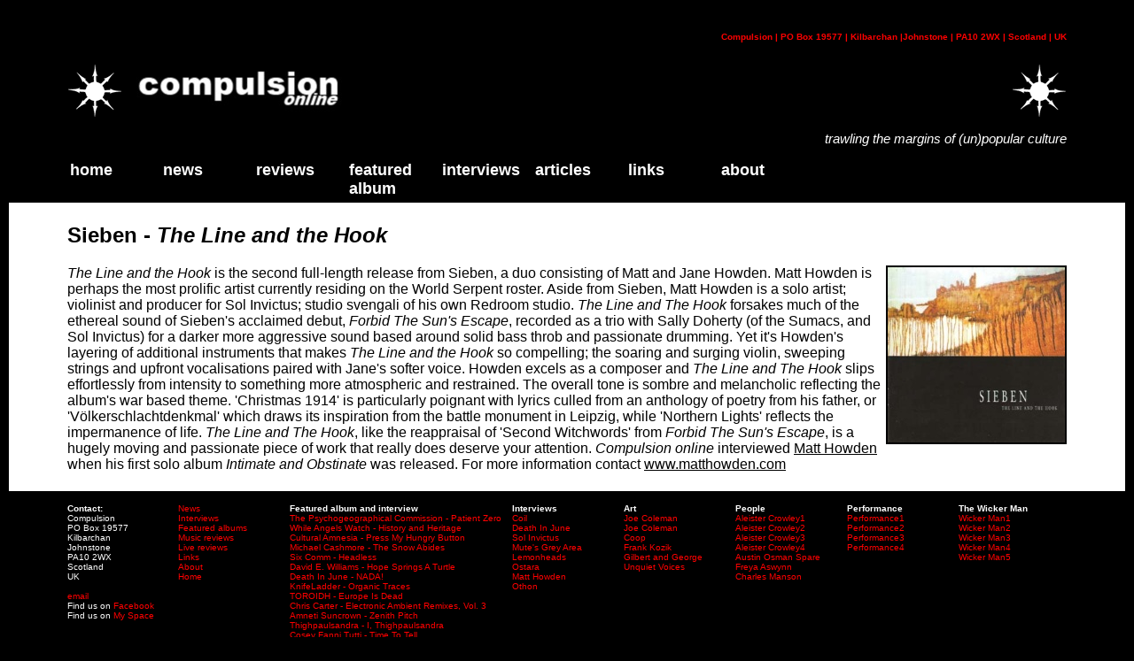

--- FILE ---
content_type: text/html; charset=UTF-8
request_url: https://compulsiononline.com/Sieben%20-%20The%20Line%20and%20the%20Hook.htm
body_size: 3238
content:
<!DOCTYPE html PUBLIC "-//W3C//DTD XHTML 1.0 Transitional//EN"
    "http://www.w3.org/TR/xhtml1/DTD/xhtml1-transitional.dtd">
<html xmlns="http://www.w3.org/1999/xhtml">
<head>
<meta http-equiv="content-type" content=
"text/html; charset=us-ascii" />
<title>compulsiononline.com: Sieben - The Line and the Hook review</title>
<link rel="stylesheet" type="text/css" media="screen" href=
"compulsionstylesheet1.css" />
<!-- The line below starts the conditional comment -->
<!--[if IE]>
<style type="text/css" media="screen">
body {
behavior: url(csshover3.htc);
font-size: 100%;
}

#menu ul li {float: left; width: 100%;}
#menu ul li a {height: 1%;} 

#menu a, #menu h2 {
font: bold 0.7em/1.4em arial, helvetica, sans-serif;
}
</style>
<![endif]-->
</head>
<body>
<table border="0" width="90%" align="center">
<tr>
<td>
<div id="wrap">
<div id="screen">
<h6 align="right">Compulsion | PO Box 19577 | Kilbarchan
|Johnstone | PA10 2WX | Scotland | UK</h6>
<img src="chaosb.gif" width="62" height="62" border="0" alt=""
align="left" /> <a href="index.htm"><img src=
"maincontent/compulsionlogo3.jpg" width="269" height="62" border=
"0" alt="" align="left" /></a><img src="chaosb.gif" width="62"
height="62" border="0" alt="" align="right" /><br clear="left" />
<div id="header">
<p class="description" align="right"><i>trawling the margins of
(un)popular culture</i></p>
<!-- start menu HTML -->
<div id="menu">
<ul>
<li>
<a CLASS="parent" onClick="return true">home</a>
<ul>
<li><a href="index.htm" title=
"Compulsion main">Home</a></li>
</ul>
</li>
</ul>
<ul>
<li>
<a CLASS="parent" onClick="return true">News</a>
<ul>
<li><a href="currentnews.htm" title=
"New releases and live shows">news</a></li>
</ul>
</li>
</ul>
<ul>
<li>
<A CLASS="parent" onClick="return true">Reviews</A>
<ul>
<li><a href="musicreviewtitlepage.htm" title=
"compulsiononline music reviews">Music</a></li>
<li><a href="liverreviewtitle.htm" title=
"compulsiononline live reviews">Live</a></li>
</ul>
</li>
</ul>
<ul>
<li>
<A CLASS="parent" onClick="return true">Featured Album</A>
<ul>
<li><a href="featuredalbummain.htm" title=
"Reviews and interviews about specific albums">Album and
interview</a></li>
</ul>
</li>
</ul>
<ul>
<li>
<A CLASS="parent" onClick="return true">Interviews</A>
<ul>
<li><a href="interviewmain.htm" title=
"compulsion interviews">Interviews</a></li>
</ul>
</li>
</ul>
<ul>
<li>
<A CLASS="parent" onClick="return true">Articles</A>
<ul>
<li><a href="articlesmain_art.htm" title=
"Reviews and articles on art and artists">Art</a></li>
<li><a href="articlesmain_people.htm" title=
"A selection of articles on varied individuals">People</a></li>
<li><a href="articlesmain_performance.htm" title=
"A selection of articles on Donald Cammell's Performance">Performance</a></li>
<li><a href="articlesmain_wickerman.htm" title=
"A selection of articles on The Wicker Man">Wicker Man</a></li>
</ul>
</li>
</ul>
<ul>
<li>
<A CLASS="parent" onClick="return true">links</A>
<ul>
<li><a href="links.htm" title=
"Other sites of interest">links</a></li>
</ul>
</li>
</ul>
<ul>
<li>
<A CLASS="parent" onClick="return true">about</A>
<ul>
<li><a href="editorial.htm" title="Who we are">about</a></li>
</ul>
</li>
</ul>
</div>

<!--end #menu --></div>
<!-- end #header --></div>
</div>
<br />
<br />
</td>
</tr>
</table>
<div id="main">
<table border="0" width="90%" align="center">
<tr>
<td>
<div id="reviewtext">
<h2>Sieben - <i>The Line and the Hook</i></h2>
<img src="images/musicreviews/siebenhook1.jpg" width="200"
height="198" border="2" align="right" /><i>The Line and the
Hook</i> is the second full-length release from Sieben, a duo
consisting of Matt and Jane Howden. Matt Howden is perhaps the
most prolific artist currently residing on the World Serpent
roster. Aside from Sieben, Matt Howden is a solo artist;
violinist and producer for Sol Invictus; studio svengali of his
own Redroom studio. <i>The Line and The Hook</i> forsakes much of
the ethereal sound of Sieben's acclaimed debut, <i>Forbid The
Sun's Escape</i>, recorded as a trio with Sally Doherty (of the
Sumacs, and Sol Invictus) for a darker more aggressive sound
based around solid bass throb and passionate drumming. Yet it's
Howden's layering of additional instruments that makes <i>The
Line and the Hook</i> so compelling; the soaring and surging
violin, sweeping strings and upfront vocalisations paired with
Jane's softer voice. Howden excels as a composer and <i>The Line
and The Hook</i> slips effortlessly from intensity to something
more atmospheric and restrained. The overall tone is sombre and
melancholic reflecting the album's war based theme. 'Christmas
1914' is particularly poignant with lyrics culled from an
anthology of poetry from his father, or
'V&ouml;lkerschlachtdenkmal' which draws its inspiration from the
battle monument in Leipzig, while 'Northern Lights' reflects the
impermanence of life. <i>The Line and The Hook</i>, like the
reappraisal of 'Second Witchwords' from <i>Forbid The Sun's
Escape</i>, is a hugely moving and passionate piece of work that
really does deserve your attention. <i>Compulsion online</i>
interviewed <a href="howden.htm" target="intro2">Matt Howden</a>
when his first solo album <i>Intimate and Obstinate</i> was
released. For more information contact <a href=
"http://www.matthowden.com" target=
"_blank">www.matthowden.com</a><br />
<br /></div>
<!-- end reviewText --></td>
</tr>
</table>
</div>
<!-- end #main -->
<div id="footer">
<table border="0" width="90%" align="center">
<tr>
<td valign="top" width="10%"><br />
<b>Contact:</b><br />
Compulsion<br />
PO Box 19577<br />
Kilbarchan<br />
Johnstone<br />
PA10 2WX<br />
Scotland<br />
UK<br />
<br />
<a href="mailto:tony.dickie@btopenworld.com">email</a><br />
Find us on <a href=
"http://www.facebook.com/pages/Compulsiononline/207006086010154"
target="_blank">Facebook</a><br />
Find us on <a href="http://www.myspace.com/compulsiononline"
target="_blank">My Space</a><br /></td>
<td valign="top" width="10%"><br />
<a href="currentnews.htm">News</a><br />
<a href="interviewmain.htm">Interviews</a><br />
<a href="featuredalbummain.htm">Featured albums</a><br />
<a href="musicreviewtitlepage.htm">Music reviews</a><br />
<a href="liverreviewtitle.htm">Live reviews</a><br />
<a href="links.htm">Links</a><br />
<a href="editorial.htm">About</a><br />
<a href="index.htm">Home</a><br /></td>
<td valign="top" width="20%"><br />
<b>Featured album and interview</b><br />
<a href="falbum14.htm">The Psychogeographical Commission -
Patient Zero</a><br />
<a href="falbum13.htm">While Angels Watch - History and
Heritage</a><br />
<a href="falbum12.htm">Cultural Amnesia - Press My Hungry
Button</a><br />
<a href="falbum11.htm">Michael Cashmore - The Snow
Abides</a><br />
<a href="falbum10.htm">Six Comm - Headless</a><br />
<a href="falbum9.htm">David E. Williams - Hope Springs A
Turtle</a><br />
<a href="falbum8.htm">Death In June - NADA!</a><br />
<a href="falbum7.htm">KnifeLadder - Organic Traces</a><br />
<a href="falbum6.htm">TOROIDH - Europe Is Dead</a><br />
<a href="falbum5.htm">Chris Carter - Electronic Ambient Remixes,
Vol. 3</a><br />
<a href="falbum4.htm">Amneti Suncrown - Zenith Pitch</a><br />
<a href="falbum3.htm">Thighpaulsandra - I,
Thighpaulsandra</a><br />
<a href="falbum2.htm">Cosey Fanni Tutti - Time To Tell</a><br />
<a href="falbum1.htm">Sol Invictus - The Hill Of
Crossess</a><br /></td>
<td valign="top" width="10%"><br />
<b>Interviews</b><br />
<a href="interview_coil.htm">Coil</a><br />
<a href="interview_dij.htm">Death In June</a><br />
<a href="interview_solinvictus.htm">Sol Invictus</a><br />
<a href="interview_greyarea.htm">Mute's Grey Area</a><br />
<a href="interview_lemonheads.htm">Lemonheads</a><br />
<a href="interview_ostara.htm">Ostara</a><br />
<a href="interview_matthowden.htm">Matt Howden</a><br />
<a href="interview_othon.htm">Othon</a><br /></td>
<td valign="top" width="10%"><br />
<b>Art</b><br />
<a href="art_coleman.htm">Joe Coleman</a><br />
<a href="art_coleman2.htm">Joe Coleman</a><br />
<a href="art_coop.htm">Coop</a><br />
<a href="art_kozik.htm">Frank Kozik</a><br />
<a href="art_gandg.htm">Gilbert and George</a><br />
<a href="art_unquiet.htm">Unquiet Voices</a><br /></td>
<td valign="top" width="10%"><br />
<b>People</b><br />
<a href="people_crowley1.htm">Aleister Crowley1</a><br />
<a href="people_crowley2.htm">Aleister Crowley2</a><br />
<a href="people_crowley3.htm">Aleister Crowley3</a><br />
<a href="people_crowley4.htm">Aleister Crowley4</a><br />
<a href="people_spare.htm">Austin Osman Spare</a><br />
<a href="people_freya.htm">Freya Aswynn</a><br />
<a href="people_manson.htm">Charles Manson</a><br /></td>
<td valign="top" width="10%"><br />
<b>Performance</b><br />
<a href="performance_cammell1.htm">Performance1</a><br />
<a href="performance_cammell2.htm">Performance2</a><br />
<a href="performance_cammell3.htm">Performance3</a><br />
<a href="performance_cammell4.htm">Performance4</a><br /></td>
<td valign="top" width="10%"><br />
<b>The Wicker Man</b><br />
<a href="wickerman1.htm">Wicker Man1</a><br />
<a href="wickerman2.htm">Wicker Man2</a><br />
<a href="wickerman3.htm">Wicker Man3</a><br />
<a href="wickerman4.htm">Wicker Man4</a><br />
<a href="wickerman5.htm">Wicker Man5</a><br /></td>
</tr>
</table>
</div>
<!-- end footer -->
</body>
</html>
